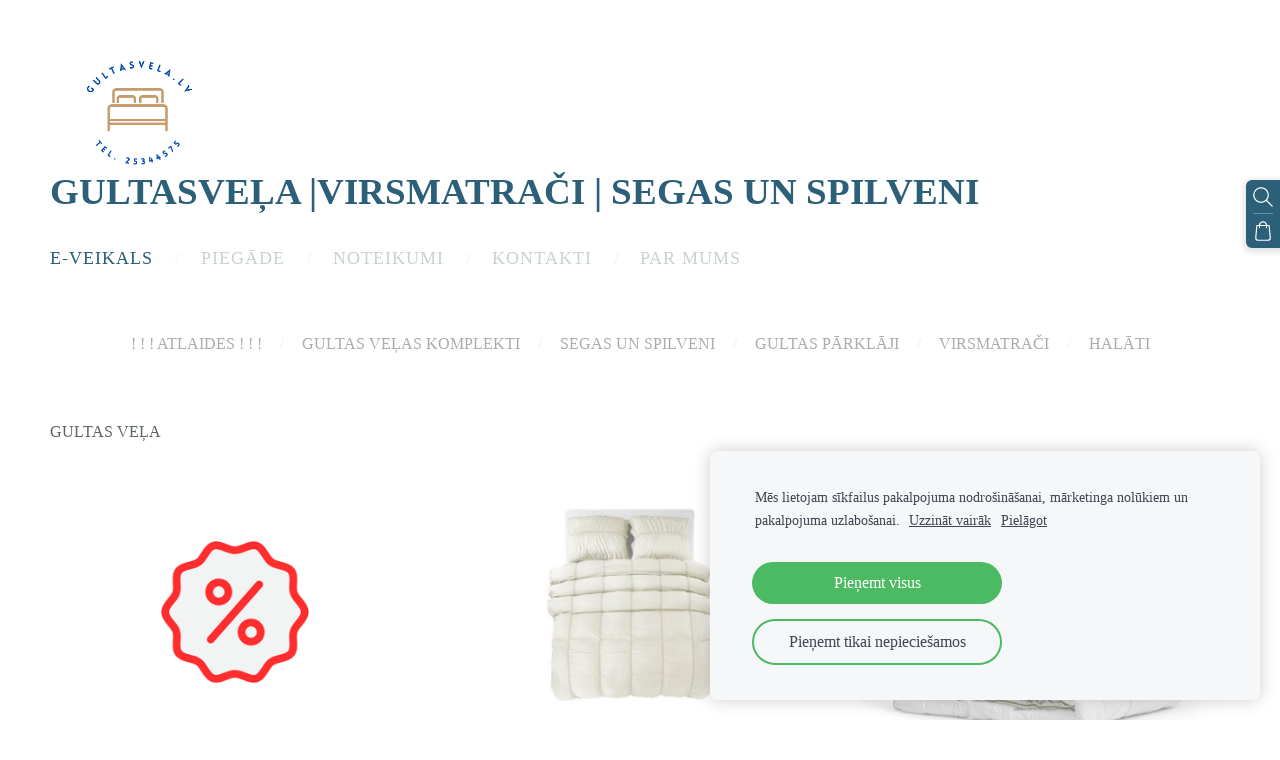

--- FILE ---
content_type: text/html; charset=UTF-8
request_url: https://www.gultasvela.lv/veikals/gultas-vela/
body_size: 5417
content:
<!doctype html>

<html lang="lv">

    <head>

        <title>Gultasveļa - GULTAS VEĻA</title>

    <meta name="description" content="Nāc un izvēlies - gultas veļas komplekti, gultas pārklāji, spiveni un segas, virsmatrači! Plaša izvēle un zemas cenas! BEZMAKSAS piegāde pirkumiem virs 70 EUR! " />

    <link rel="canonical" href="https://www.gultasvela.lv/veikals/gultas-vela/">




        <meta charset="utf-8" />
        <meta name="viewport" content="width=device-width,initial-scale=1.0,maximum-scale=1.0" />

        <link href="https://dss4hwpyv4qfp.cloudfront.net/designs/_shared/fonts/?family=Roboto:300,regular,italic,500,700,900&subset=latin,latin-ext,cyrillic" rel="stylesheet" type="text/css" />
        <link rel="stylesheet" href="https://dss4hwpyv4qfp.cloudfront.net/designs/_shared/css/layout-shared.css?v=2.568" type="text/css" />
        <link rel="stylesheet" href="https://dss4hwpyv4qfp.cloudfront.net/designs/_shared/css/legacy-v1.css?v=2.568" type="text/css" />
        <link rel="stylesheet" href="https://dss4hwpyv4qfp.cloudfront.net/designs/architect/css/layout.css?v=2.568" type="text/css" />
        <link rel="stylesheet" href="https://dss4hwpyv4qfp.cloudfront.net/designs/architect/css/editable.css?v=2.568" type="text/css" />
        <link rel="stylesheet" href="https://dss4hwpyv4qfp.cloudfront.net/designs/architect/css/animation.css?v=2.568" type="text/css" />

        <link href="/favicon.png?4" rel="shortcut icon">
<link href="/favicon.png?4" rel="apple-touch-icon">        
            <link rel="stylesheet" href="https://dss4hwpyv4qfp.cloudfront.net/libs/js/fancybox3/jquery.fancybox.min.css?v=2.568" type="text/css" />
                <script src="https://dss4hwpyv4qfp.cloudfront.net/libs/js/jquery/2.2.4/jquery.min.js" ></script>
            <script src="https://dss4hwpyv4qfp.cloudfront.net/libs/js/fancybox3/jquery.fancybox.min.js?v=2.568" defer></script>
            <script src="https://dss4hwpyv4qfp.cloudfront.net/libs/js/bannerplay/jquery.bannerplay.js?v=2.568" defer></script>
            <script src="https://dss4hwpyv4qfp.cloudfront.net/libs/js/responsivevideos/jquery.responsivevideos.js?v=2.568" defer></script>
            <script src="https://dss4hwpyv4qfp.cloudfront.net/designs/_shared/js/bookings.js?v=2.568" defer></script>
            <script src="https://dss4hwpyv4qfp.cloudfront.net/designs/_shared/js/designfx.js?v=2.568" defer></script>
            <script src="https://dss4hwpyv4qfp.cloudfront.net/libs/js/mozlive.js?v=2.568" ></script>
            <script>var FRONTEND_CDN = 'https://dss4hwpyv4qfp.cloudfront.net';</script>


    
    
    <!-- Cookie bar -->
    <script src="https://dss4hwpyv4qfp.cloudfront.net/libs/js/cookiebar/cookiebar.js?v=2.568"></script>
    <script>
        $(document).ready(function() {
            cookieBar({
                theme: "light",
                bannerPolicyLink: "",
                language: "lv",
                texts: {"message":{"lv":""},"policy":{"lv":""},"accept":{"lv":""},"customize":{"lv":""},"decline":{"lv":""}}
            });
        });
    </script>
        

    <script src="https://dss4hwpyv4qfp.cloudfront.net/m/localize/menu/lv/?v=2.568" defer></script>
<script src="https://dss4hwpyv4qfp.cloudfront.net/m/localize/cart/lv/?v=2.568" defer></script>
<script src="https://dss4hwpyv4qfp.cloudfront.net/libs/js/component/cart.js?v=2.568" defer></script>
<script src="https://dss4hwpyv4qfp.cloudfront.net/libs/js/component/filter.js?v=2.568" defer></script>

            <script>
                var mozPageMozApi = {"language":"lv","page":"gultas-vela"}
            </script>
            


<script>
    function isSmallTouchDevice() {
        return (('ontouchstart' in window) && (window.matchMedia("(max-width: 750px), (max-height: 500px)").matches));
    }
    if (isSmallTouchDevice()) {
        document.documentElement.classList.add('mobile-header');
    }
</script>


    <!-- Global site tag (gtag.js) - Google Analytics -->
    <script async src="https://www.googletagmanager.com/gtag/js?id=G-1EL48JZDHW"></script>
    <script>
        window.dataLayer = window.dataLayer || [];
        function gtag(){dataLayer.push(arguments);}
        gtag('js', new Date());
        if (window.mozCookieNotificationUsed) {
            gtag('consent', 'default', {
                'analytics_storage': window.mozAllowStatisticsCookies ? 'granted' : 'denied',
                'ad_storage': window.mozAllowMarketingCookies ? 'granted' : 'denied',
                'ad_user_data': window.mozAllowMarketingCookies ? 'granted' : 'denied',
                'ad_personalization': window.mozAllowMarketingCookies ? 'granted' : 'denied'
            });
        }
        gtag('config', 'G-1EL48JZDHW');
    </script>

        <style class="customizer">
                                                                            #title .mz_wysiwyg { color :  #2c5f78  }
                                                                                                                            #menu > ul > li > a, #languages li > a { color :  #cbd2d4  }
                                                                                                                            #menu > ul > li > a:hover, #menu > ul > li.selected > a, #submenu li:hover > a, #submenu li.selected > a, #languages li.selected > a, #languages li > a:hover { color :  #2c5f78  }
                                                                                                                            a, .mz_editable a { color :  #558ba4  }
                                                                                                                            a:hover, .mz_editable a:hover { color :  #091f4a  }
                                                                                                                            .moze-form .moze-formbutton, .moze-button, .moze-button-large { background-color :  #2c5f78  }
                                                                            .moze-button-large.btn-alt-light { border-color :  #2c5f78  }
                                                                            .moze-button-large.btn-white, .moze-button.btn-alt, .moze-button-large.btn-alt { color :  #2c5f78  }
                                                                                                                            .moze-form .moze-formbutton:hover, .moze-button:hover, .moze-button-large:hover { background-color :  #a4690a  }
                                                                            .moze-button-large.btn-alt-light:hover { border-color :  #a4690a  }
                                                                            .moze-button-large.btn-white:hover, .moze-button.btn-alt:hover, .moze-button-large.btn-alt:hover { color :  #a4690a  }
                                                                                                                            #bigbar-overlay { background-color :  hsla(276, 28%, 64%, 0.95)  }
                                                                                                                            .bigbar-h1 .mz_wysiwyg, .bigbar-h2 .mz_wysiwyg { color :  #d2e5ee  }
                                                                                                                            #menu ul ul { background-color :  #153b4e  }
                                                                                                                            .mz_editable h1, .mz_editable h1.moze-megatitle, .mz_editable h1 a { color :  #2c5f78  }
                                                                                                                            .mz_editable h2, .sidebox h2 { color :  #2c5f78  }
                                                                                                                            .mz_editable h3 { color :  #2c5f78  }
                                                                                                                            .section-bg-1 { background-color :  #d2e5ee  }
                                                                                                                            .section-bg-2 { background-color :  #558ba4  }
                                                                                                                            .section-bg-3 { background-color :  #2c5f78  }
                                                                                                                            #bottom .mz_wysiwyg { color :  #2c5f78  }
                                                                                                                            #bottom a { color :  #e2c4a0  }
                                                                            #bottom .mz_social a { fill :  #e2c4a0  }
                                                                                                                            #bottom a:hover { color :  #c59f71  }
                                                                                                                                                                                                                                                                                                                                                                                                                                
        @media (forced-colors: active) {
            :root { --color-header :  Canvas  }
            :root { --color-title :  CanvasText  }
            :root { --color-menu-text :  LinkText  }
            :root { --color-menu-text-selected :  CanvasText  }
            :root { --color-menu-accent :  CanvasText  }
            :root { --color-submenu :  Canvas  }
            :root { --color-submenu-text :  LinkText  }
            :root { --color-submenu-text-selected :  CanvasText  }
            :root { --color-submenu-accent :  CanvasText  }
            :root { --color-link :  LinkText  }
            :root { --color-button :  ButtonFace  }
            :root { --color-button-text :  ButtonText  }
            :root { --color-button-hover :  ButtonFace  }
            :root { --color-button-text-hover :  ButtonText  }
            :root { --color-sidemenu-text :  LinkText  }
            :root { --color-sidemenu-text-hover :  CanvasText  }
            :root { --color-h1 :  CanvasText  }
            :root { --color-h2 :  CanvasText  }
            :root { --color-h3 :  CanvasText  }
            :root { --color-text :  CanvasText  }
            :root { --color-text-strong :  CanvasText  }
            :root { --color-price :  CanvasText  }
            :root { --color-text-highlight :  Canvas  }
            :root { --color-text-border :  CanvasText  }
            :root { --color-background :  Canvas  }
            :root { --color-section-bg-1 :  Canvas  }
            :root { --color-section-bg-2 :  Canvas  }
            :root { --color-section-bg-3 :  Canvas  }
            :root { --color-footer :  Canvas  }
            :root { --color-footer-text :  CanvasText  }
            :root { --color-footer-link :  LinkText  }
            :root { --color-footer-link-hover :  CanvasText  }
            :root { --color-text-1 :  CanvasText  }
            :root { --color-text-1-highlight :  Canvas  }
            :root { --color-text-1-button :  ButtonFace  }
            :root { --color-text-1-button-text :  ButtonText  }
        }

    </style>
    <style class="customizer-fonts">
                                                                                                                                                                                                                                                                                                                                                                                                                                                                        body, .mz_editable {
                                                                                font-family : Georgia, serif;
                                                                        }
                                                                                                                            #title .mz_wysiwyg {
                                                                                font-family : Georgia, serif;
                                                                                                            font-style : normal;
                                                                                                            letter-spacing : 0;
                                                                        }
                                                                                                                            .mz_editable h1, .mz_editable h1.moze-megatitle {
                                                                                font-family : Georgia, serif;
                                                                                                            font-weight : normal;
                                                                                                            letter-spacing : 0;
                                                                        }
                                                                                                                            .mz_editable h2, .sidebox h2 {
                                                                                font-family : Georgia, serif;
                                                                                                            font-weight : normal;
                                                                                                            letter-spacing : 0;
                                                                        }
                                                                                                                            .mz_editable h3 {
                                                                                font-family : Georgia, serif;
                                                                                                            font-weight : normal;
                                                                                                            letter-spacing : 0;
                                                                        }
                                                                                                                            .bigbar-h1 .mz_wysiwyg {
                                                                                font-family : Georgia, serif;
                                                                                                            font-weight : normal;
                                                                                                            font-style : normal;
                                                                                                            letter-spacing : 0;
                                                                        }
                                                        @media screen and (max-width: 600px) {                     .bigbar-h1 .mz_wysiwyg {
                                                                                font-family : Georgia, serif;
                                                                                                            font-weight : normal;
                                                                                                            font-style : normal;
                                                                                                            letter-spacing : 0;
                                                                        }
                     }                                                                                                         .bigbar-h2 .mz_wysiwyg {
                                                                                font-family : Georgia, serif;
                                                                        }
                                                                                                                            .moze-form input, .moze-form select, .moze-form textarea {
                                                                                font-family : Georgia, serif;
                                                                        }
                                                                                                                            .moze-button, .moze-button-large, .moze-form .moze-formbutton {
                                                                                font-family : Georgia, serif;
                                                                                                            letter-spacing : 0;
                                                                        }
                                                                                                                            .mz_editable .moze-blockquote {
                                                                                font-style : italic;
                                                                        }
                                                                                                                            .mz_editable .moze-code {
                                                                                font-family : 'Courier New', Courier, monospace;
                                                                        }
                                                                                                                            #menu ul li a {
                                                                                font-family : Georgia, serif;
                                                                                                            text-transform : none;
                                                                        }
                                                        @media screen and (max-width: 750px) {                     #menu > ul > li > a {
                                                                                font-family : Georgia, serif;
                                                                                                            text-transform : none;
                                                                        }
                     }                                                                                                         #menu > ul > li > a {
                                                                                font-family : Georgia, serif;
                                                                                                            font-weight : 300;
                                                                                                            letter-spacing : 1px;
                                                                                                            text-transform : uppercase;
                                                                        }
                                                                                                                            #languages li > a {
                                                                                font-family : Georgia, serif;
                                                                        }
                                                                                                                                            </style>

    

    <meta name="google-site-verification" content="lYz1rzq_4YjvHOe58UHIh41c_TowT9OsQqCvPMBmh4g" />


        <script src="https://dss4hwpyv4qfp.cloudfront.net/designs/_shared/js/legacy-v1.js?v=2.568"></script>

    </head>

    <body class="header-menu-end    footer-classic                                    " lang="lv">

        
        <div id="wrap">

            <header id="top">
    <div id="header">
        <a id="skip-link" href="javascript:;" tabindex="1">Pāriet uz galveno saturu</a>
        <div id="header-side">
            <div id="shopicons">
                                <button class="menu-icon shopbar-search"  href="javascript:;" title="Meklēt" aria-label="Meklēt" aria-haspopup="dialog"><svg xmlns="http://www.w3.org/2000/svg"></svg></button>
                                                <button class="menu-icon shopbar-cart" href="javascript:;" title="Pirkumu grozs" aria-label="Pirkumu grozs" aria-haspopup="dialog"><svg xmlns="http://www.w3.org/2000/svg"></svg><span class="moze-value-bubble"></span></button>
                                <button class="menu-icon shopbar-account" style="display: none" href="javascript:;" title="My account" aria-label="My account" aria-haspopup="dialog"><svg xmlns="http://www.w3.org/2000/svg"></svg></button>
            </div>
            <div id="toolicons">

            </div>
            
                    </div>
        <div id="header-main">
            <div id="title">
                                    <a href="/"><div class="mz_component mz_wysiwyg mz_editable">    <div class="moze-wysiwyg-editor" >
                    <img src="https://site-1461107.mozfiles.com/files/1461107/logo.png?1667143634" style="width: 180px;">GULTASVEĻA |VIRSMATRAČI | SEGAS UN SPILVENI
            </div>
</div></a>
                            </div>
                            <div id="toptext" style="display: none">
                    <div  class="mz_component mz_wysiwyg mz_editable">    <div class="moze-wysiwyg-editor" >
            </div>
</div>
                </div>
                                        <div  class="mz_component mz_menu" id="menu" aria-label="Galvenā izvēlne">
            <ul role="menu">
                <li class="selected" role="none"><a href="/"  role="menuitem" aria-haspopup="true" aria-current="true">E-Veikals</a>
                        <ul role="menu">
                <li class="selected" role="none"><a href="/veikals/gultas-vela/"  role="menuitem" aria-haspopup="true" aria-current="true">GULTAS VEĻA</a>
                        <ul role="menu">
                <li role="none"><a href="/veikals/category/gultas-vela/140x220/"  role="menuitem" >140x220</a>
                                    </li>
                        <li role="none"><a href="/veikals/category/gultas-vela/160x200/"  role="menuitem" >160x200</a>
                                    </li>
                        <li role="none"><a href="/veikals/category/gultas-vela/200x220/"  role="menuitem" >200x220</a>
                                    </li>
                        <li role="none"><a href="/veikals/category/gultas-vela/240x220/"  role="menuitem" >240x220</a>
                                    </li>
                        <li role="none"><a href="/veikals/category/gultas-vela/bernu-gultas-velas-komplekti/"  role="menuitem" >Bērnu gultas veļa</a>
                                    </li>
                            </ul></li>
                                    <li role="none"><a href="/veikals/gultas-parklaji/"  role="menuitem" >GULTAS PĀRKLĀJI</a>
                                    </li>
                        <li role="none"><a href="/veikals/spilveni-un-segas/"  role="menuitem" >SPILVENI UN SEGAS</a>
                                    </li>
                        <li role="none"><a href="/veikals/virsmatraci/"  role="menuitem" >VIRSMATRAČI</a>
                                    </li>
                        <li role="none"><a href="/veikals/virsmatraci/category/halati/"  role="menuitem" >HALĀTI</a>
                                    </li>
                            </ul></li>
                                    <li role="none"><a href="/piegade/"  role="menuitem" >Piegāde</a>
                                    </li>
                        <li role="none"><a href="/noteikumi/"  role="menuitem" aria-haspopup="true">Noteikumi</a>
                        <ul role="menu">
                <li role="none"><a href="/noteikumi/page/"  role="menuitem" >Kā iepirkties?</a>
                                    </li>
                        <li role="none"><a href="/noteikumi/atgriesanas-politika/"  role="menuitem" >Preču atgriešana</a>
                                    </li>
                        <li role="none"><a href="/noteikumi/privatuma-politika/"  role="menuitem" >Privātuma politika</a>
                                    </li>
                            </ul></li>
                                    <li role="none"><a href="/kontakti/"  role="menuitem" >Kontakti</a>
                                    </li>
                        <li role="none"><a href="/page/"  role="menuitem" >Par mums</a>
                                </li></ul>
            
</div>
                    </div>

        <button id="languages-opener" aria-label="Valodas izvēle" class="mobile-menu-opener clearbutton"><svg xmlns="http://www.w3.org/2000/svg"></svg></button>
        <button id="menu-opener" aria-label="Galvenā izvēlne" class="mobile-menu-opener clearbutton"><svg xmlns="http://www.w3.org/2000/svg"></svg></button>

    </div>
    </header>
                <div id="submenubox"><nav  class="mz_component mz_menu mz_catalogmenu" id="submenu" aria-label="Produktu kategorijas"><button id="submenu-opener" class="clearbutton"><span>&nbsp;</span></button>


                
    
    <div>
    <ul role="menu">
                
        
        
                                                </li>
                            
            <li  role="none">
                <a href="/veikals/gultas-vela/category/---ieskaties---ipasais-piedavaums-un-bezmaksas-piegade---/" role="menuitem" >! ! !  ATLAIDES  ! ! !</a>

            
            
        
                                                </li>
                            
            <li  role="none">
                <a href="/veikals/gultas-vela/category/gultas-vela/" role="menuitem" >GULTAS VEĻAS KOMPLEKTI</a>

            
            
        
                            <ul role="menu">
            
            <li  role="none">
                <a href="/veikals/gultas-vela/category/gultas-vela/140x220/" role="menuitem" >140x220</a>

            
            
        
                                                </li>
                            
            <li  role="none">
                <a href="/veikals/gultas-vela/category/gultas-vela/160x200/" role="menuitem" >160x200</a>

            
            
        
                                                </li>
                            
            <li  role="none">
                <a href="/veikals/gultas-vela/category/gultas-vela/200x220/" role="menuitem" >200x220</a>

            
            
        
                                                </li>
                            
            <li  role="none">
                <a href="/veikals/gultas-vela/category/gultas-vela/240x220/" role="menuitem" >240x220</a>

            
            
        
                                                </li>
                            
            <li  role="none">
                <a href="/veikals/gultas-vela/category/gultas-vela/bernu-gultas-velas-komplekti/" role="menuitem" >Bērnu gultas veļas komplekti</a>

            
            
        
                                                </li>
                                            </ul></li>
                                                
            <li  role="none">
                <a href="/veikals/gultas-vela/category/segas-un-spilveni/" role="menuitem" >SEGAS UN SPILVENI</a>

            
            
        
                            <ul role="menu">
            
            <li  role="none">
                <a href="/veikals/gultas-vela/category/segas-un-spilveni/segas/" role="menuitem" >Segas</a>

            
            
        
                                                </li>
                            
            <li  role="none">
                <a href="/veikals/gultas-vela/category/segas-un-spilveni/spilveni/" role="menuitem" >Spilveni</a>

            
            
        
                                                </li>
                            
            <li  role="none">
                <a href="/veikals/gultas-vela/category/segas-un-spilveni/pledi/" role="menuitem" >Pledi</a>

            
            
        
                                                </li>
                                            </ul></li>
                                                
            <li  role="none">
                <a href="/veikals/gultas-vela/category/gultas-parklaji/" role="menuitem" >GULTAS PĀRKLĀJI</a>

            
            
        
                                                </li>
                            
            <li  role="none">
                <a href="/veikals/gultas-vela/category/virsmatraci/" role="menuitem" >VIRSMATRAČI</a>

            
            
        
                                                </li>
                            
            <li  role="none">
                <a href="/veikals/gultas-vela/category/halati/" role="menuitem" >HALĀTI</a>

            
                            </li>
                            
        
    </ul>
    </div>

    
</nav></div>
                            <div id="main">


    

<div>
    <main id="catalog" class="section section-customizable section-text-color-none">
        <div class="mz_overlay_bar mz_catalog_customize"></div>
        <div class="container">
            <div id="sidebar-wrap"
                                  class="sidebar-none"            >
                                <div  class="mz_component mz_catalog mz_editable mainblock cat-mode-view cat-images-3 cat-images-wide cat-has-searchbox">
<div id="cat-nav" >

    <nav>
        <ul class="cat-breadcrumb" >
                            <li aria-current="page">GULTAS VEĻA</li>
                    </ul>
    </nav>

    
    
</div>


<div class="cat-grid">

            
            <div class="cat-thumb category">
            <a href="/veikals/gultas-vela/category/---ieskaties---ipasais-piedavaums-un-bezmaksas-piegade---/">

                <div class="cat-thumb-pic">

                                            <picture>
            <img src="https://site-1461107.mozfiles.com/files/1461107/catcategories/thumb/29ac02db0ca98b12a2a62ac968b1a59e.png?356382" alt="! ! !  ATLAIDES  ! ! !">
    </picture>
                    
                    
                </div>

                <div class="cat-thumb-title">
                    ! ! !  ATLAIDES  ! ! !
                </div>

            </a>
        </div>
                        <div class="cat-thumb category">
            <a href="/veikals/gultas-vela/category/gultas-vela/">

                <div class="cat-thumb-pic">

                                            <picture>
            <img src="https://site-1461107.mozfiles.com/files/1461107/catcategories/thumb/f8fd944a051b259d7073640fb869530b.JPG?341791" alt="GULTAS VEĻAS KOMPLEKTI">
    </picture>
                    
                    
                </div>

                <div class="cat-thumb-title">
                    GULTAS VEĻAS KOMPLEKTI
                </div>

            </a>
        </div>
                                            <div class="cat-thumb category">
            <a href="/veikals/gultas-vela/category/segas-un-spilveni/">

                <div class="cat-thumb-pic">

                                            <picture>
            <img src="https://site-1461107.mozfiles.com/files/1461107/catcategories/thumb/e564b30dac5bd5ab18eb48108d032691.JPG?345654" alt="SEGAS UN SPILVENI">
    </picture>
                    
                    
                </div>

                <div class="cat-thumb-title">
                    SEGAS UN SPILVENI
                </div>

            </a>
        </div>
                                    <div class="cat-thumb category">
            <a href="/veikals/gultas-vela/category/gultas-parklaji/">

                <div class="cat-thumb-pic">

                                            <picture>
            <img src="https://site-1461107.mozfiles.com/files/1461107/catcategories/thumb/72ec839c3317bf3a19c078b8b11d68f8.JPG?341795" alt="GULTAS PĀRKLĀJI">
    </picture>
                    
                    
                </div>

                <div class="cat-thumb-title">
                    GULTAS PĀRKLĀJI
                </div>

            </a>
        </div>
                        <div class="cat-thumb category">
            <a href="/veikals/gultas-vela/category/virsmatraci/">

                <div class="cat-thumb-pic">

                                            <picture>
            <img src="https://site-1461107.mozfiles.com/files/1461107/catcategories/thumb/6bc7c138d98387eea8d5a9e1dbb5e39c.JPG?356278" alt="VIRSMATRAČI">
    </picture>
                    
                    
                </div>

                <div class="cat-thumb-title">
                    VIRSMATRAČI
                </div>

            </a>
        </div>
                        <div class="cat-thumb category">
            <a href="/veikals/gultas-vela/category/halati/">

                <div class="cat-thumb-pic">

                                            <picture>
            <img src="https://site-1461107.mozfiles.com/files/1461107/catcategories/thumb/ae1e665062ddc71147a4e3cbc64d5fc9.JPG?356279" alt="HALĀTI">
    </picture>
                    
                    
                </div>

                <div class="cat-thumb-title">
                    HALĀTI
                </div>

            </a>
        </div>
            
    
</div>

<script src="https://dss4hwpyv4qfp.cloudfront.net/libs/js/jquery/jquery.unveil.js"></script>
<script>
    $(document).ready(function() {
        $(".cat-thumb-pic img").unveil(300);
    });
</script>

<br class="clear">


<script>
    if (typeof mozCatItems == "undefined") {
        var mozCatItems = [];
    }
        var mozCatFilters = {"common":{"1":{"name":"price","caption":"Cena","control":"slider","control_min":19.95,"control_max":119.95,"value_min":19.95,"value_max":119.95},"2":{"name":"brand","caption":"Z\u012bmols","control":"checkboxes","options":[{"caption":"Dreamhouse","value":0},{"caption":"Primaviera Deluxe","value":0},{"caption":"Sleeptime","value":0},{"caption":"Swiss Nights","value":0},{"caption":"Zensation","value":0}]}},"options":[]};
</script></div>
            </div>
        </div>
    </main>
</div>

<div  class="mz_component mz_catalogcart mz_catalogsidecart" data-name="maincatalogcartside" data-type="catalogcartside" data-page-type="6" data-catalog-layout="top" data-cart-id=""><div id="shopbar">
    <button id="shopbar-search" class="shopbar-search" aria-label="Meklēt"  aria-haspopup="dialog">
        <svg xmlns="http://www.w3.org/2000/svg"></svg>
        <div class="separator"></div>
    </button>
        <button id="shopbar-cart" class="shopbar-cart" aria-label="Pirkumu grozs" aria-haspopup="dialog">
        <svg xmlns="http://www.w3.org/2000/svg"></svg>
        <span>0</span>
    </button>
    </div>


<div id="shopbar-sidecart" class="sliding-panel" role="dialog" aria-labelledby="cat-sidecart-heading">
    <div class="sliding-panel-header">
        <div class="mz_editable">         <h2 id="cat-sidecart-heading">Pirkumu grozs</h2>
        </div>
        <button id="shopbar-sidecart-close" class="sliding-panel-close" aria-label="Aizvērt">
            <svg xmlns="http://www.w3.org/2000/svg"></svg>
        </button>
    </div>
    <div id="shopbar-sidecart-base" class="sliding-panel-body">
        
<p>Pirkumu grozs ir tukšs.</p>


    </div>
</div>



<div id="cat-search-panel" style="display: none" role="dialog">
    <form id="shopbar-searchform" action="/veikals/" class="moze-catalog-searchbox-sideform moze-form" method="post" role="search">
        <input aria-label="Meklēt" class="search-query" type="text" value="" placeholder="Meklēt">
        <button class="search-btn" aria-label="Meklēt"></button>
        <button class="close-btn" aria-label="Aizvērt"><svg xmlns="http://www.w3.org/2000/svg"></svg></button>
    </form>
</div>

<script>
    $(document).ready(function() {
        initShopWidget();
        initShopSidecart();
    });
</script></div>

    </div>

        </div>

        <div class="ico-round">
                <footer id="bottom" class="mz_footer">
        
        <div id="footer">
            <div id="foottext">
                <div  class="mz_component mz_wysiwyg mz_editable">    <div class="moze-wysiwyg-editor" >
                    <div class="moze-right"><div class="moze-left"><span style="font-size: 12.8px;"><b><br></b></span></div>
<b><span class="moze-tiny">
&nbsp;GULTASVEĻA |VIRSMATRAČI | SEGA</span></b><b><span class="moze-tiny">S UN SPILVENI|&nbsp;</span></b></div><div class="moze-right"><b><span class="moze-tiny">Tel. 25344575</span></b><br></div><div class="moze-right"><b><span class="moze-tiny"><a href="/cdn-cgi/l/email-protection" class="__cf_email__" data-cfemail="543d3a323b14332138203527223138357a3822">[email&#160;protected]</a></span></b></div><div class="moze-right"><b><span class="moze-tiny"><br></span></b></div>
<a href="https://www.kurpirkt.lv" title="Interneta veikalu cenas - Kurpirkt.lv">
<img style="Border:none;" alt="Interneta veikalu cenas - Kurpirkt.lv" src="//www.kurpirkt.lv/media/kurpirkt120.gif" width="120" height="40"></a>
            </div>
</div>
            </div>
            <div id="social" >
                
            </div>
        </div>
    </footer>

        </div>

        
    


    <script data-cfasync="false" src="/cdn-cgi/scripts/5c5dd728/cloudflare-static/email-decode.min.js"></script><script>
        $(document).ready(function(){
            $(".mz_wysiwyg").responsiveVideos();
        });
    </script>




    </body>

</html>

--- FILE ---
content_type: text/css
request_url: https://dss4hwpyv4qfp.cloudfront.net/designs/architect/css/editable.css?v=2.568
body_size: 466
content:
/*** editable ***/

body {
    font-family: Roboto, Arial, Helvetica, sans-serif;
    font-size: 16px;
    color: #5E6568;
    font-weight: 300;
}

/* general content areas */

.mz_editable {
    font-family: Roboto, Arial, Helvetica, sans-serif;
    font-size: 16px;
    color: #5E6568;;
    font-weight: 300;
}

/* hyperlinks */

a, .mz_editable a {
    color: #3B83ED;
    text-decoration: none;
}

a:hover, .mz_editable a:hover {
    color: #5C97F0;
}

/* bullet list in editable text */

.mz_editable ul li {
    list-style-type: square;
}

/* headings in editable text */

.mz_editable h1, .mz_editable h1.moze-megatitle {
    font-family: Roboto, Arial, Helvetica, sans-serif;
    font-size: 2.63rem;
    color: #121212;
    letter-spacing: -0.02em;
    font-weight: 900;
}

.mz_editable h1 a {
    color: #121212;
}

.moze-megatitle {
    font-size: 2.81rem !important;
}

.mz_editable h2, .sidebox h2 {
    font-family: Roboto, Arial, Helvetica, sans-serif;
    font-size: 1.9rem;
    color: #121212;
    font-weight: 900;
    letter-spacing: -0.01em;
}

#sidebar .sidebox h2 {
    font-size: 1.5rem;
    line-height: 1.5;
}

.mz_editable h3 {
    font-family: Roboto, Arial, Helvetica, sans-serif;
    font-size: 1.31rem;
    color: #121212;
    font-weight: 500;
}

/* webforms */

.moze-form input,
.moze-form select,
.moze-form textarea {
    font-family: Roboto, Arial, Helvetica, sans-serif;
    border: 1px solid #DDDDDD;
    color: #56646F;
    font-weight: 300;
}

.moze-form .moze-formbutton {
    font-family: Roboto, Arial, Helvetica, sans-serif;
    color: #FFFFFF;
    background-color: #3B83ED;
}

.moze-form .moze-formbutton:hover {
    background-color: #5C97F0;
}

.moze-button,
.moze-button-large {
    background-color: #3B83ED;
}

.moze-button:hover,
.moze-button-large:hover {
    background-color: #5C97F0;
}

.moze-button-large.btn-white,
.moze-button.btn-alt,
.moze-button-large.btn-alt {
    color: #3B83ED;
}

.moze-button-large.btn-white:hover,
.moze-button.btn-alt:hover,
.moze-button-large.btn-alt:hover {
    color: #5C97F0;
}

.moze-button-large.btn-alt-light {
    border-color: #3B83ED;
}

.moze-button-large.btn-alt-light:hover {
    border-color: #5C97F0;
}

.moze-button-large, .moze-form .moze-formbutton  {
    font-size: 16px;
}

/* list of recent blog posts */
